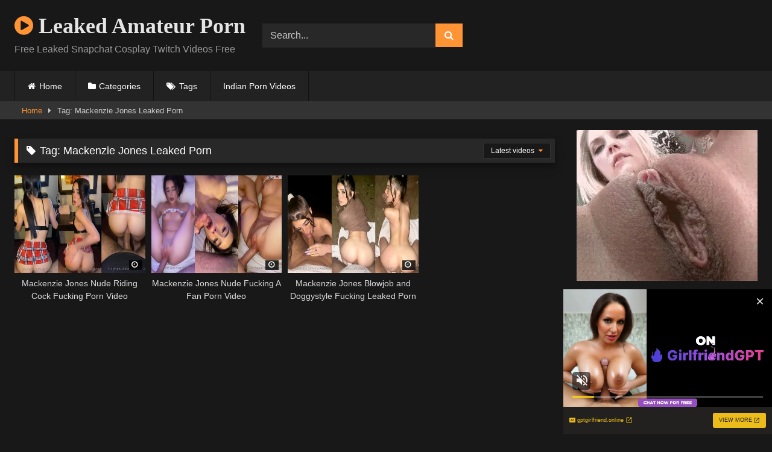

--- FILE ---
content_type: text/html; charset=UTF-8
request_url: https://leakedamateurporn.xyz/tag/mackenzie-jones-leaked-porn/
body_size: 11216
content:
<!DOCTYPE html>


<html lang="en-US">
<head>
<meta charset="UTF-8">
<meta content='width=device-width, initial-scale=1.0, maximum-scale=1.0, user-scalable=0' name='viewport' />
<link rel="profile" href="https://gmpg.org/xfn/11">
<link rel="icon" href="
">

<!-- Meta social networks -->

<!-- Temp Style -->
<style>
	.post-thumbnail {
		padding-bottom: 75%;
	}
	.post-thumbnail .wpst-trailer,
	.post-thumbnail img {
		object-fit: fill;
	}

	.video-debounce-bar {
		background: #FF9435!important;
	}

			@import url(https://fonts.googleapis.com/css?family=Open+Sans);
			
			#site-navigation {
			background: #222222;
		}
	
	.site-title a {
		font-family: Open Sans;
		font-size: 36px;
	}
	.site-branding .logo img {
		max-width: 300px;
		max-height: 120px;
		margin-top: 0px;
		margin-left: 0px;
	}
	a,
	.site-title a i,
	.thumb-block:hover .rating-bar i,
	.categories-list .thumb-block:hover .entry-header .cat-title:before,
	.required,
	.like #more:hover i,
	.dislike #less:hover i,
	.top-bar i:hover,
	.main-navigation .menu-item-has-children > a:after,
	.menu-toggle i,
	.main-navigation.toggled li:hover > a,
	.main-navigation.toggled li.focus > a,
	.main-navigation.toggled li.current_page_item > a,
	.main-navigation.toggled li.current-menu-item > a,
	#filters .filters-select:after,
	.morelink i,
	.top-bar .membership a i,
	.thumb-block:hover .photos-count i {
		color: #FF9435;
	}
	button,
	.button,
	input[type="button"],
	input[type="reset"],
	input[type="submit"],
	.label,
	.pagination ul li a.current,
	.pagination ul li a:hover,
	body #filters .label.secondary.active,
	.label.secondary:hover,
	.main-navigation li:hover > a,
	.main-navigation li.focus > a,
	.main-navigation li.current_page_item > a,
	.main-navigation li.current-menu-item > a,
	.widget_categories ul li a:hover,
	.comment-reply-link,
	a.tag-cloud-link:hover,
	.template-actors li a:hover {
		border-color: #FF9435!important;
		background-color: #FF9435!important;
	}
	.rating-bar-meter,
	.vjs-play-progress,
	#filters .filters-options span:hover,
	.bx-wrapper .bx-controls-direction a,
	.top-bar .social-share a:hover,
	.thumb-block:hover span.hd-video,
	.featured-carousel .slide a:hover span.hd-video,
	.appContainer .ctaButton {
		background-color: #FF9435!important;
	}
	#video-tabs button.tab-link.active,
	.title-block,
	.widget-title,
	.page-title,
	.page .entry-title,
	.comments-title,
	.comment-reply-title,
	.morelink:hover {
		border-color: #FF9435!important;
	}

	/* Small desktops ----------- */
	@media only screen  and (min-width : 64.001em) and (max-width : 84em) {
		#main .thumb-block {
			width: 25%!important;
		}
	}

	/* Desktops and laptops ----------- */
	@media only screen  and (min-width : 84.001em) {
		#main .thumb-block {
			width: 25%!important;
		}
	}

</style>

<!-- Google Analytics -->
<!-- Global site tag (gtag.js) - Google Analytics -->
<script async src="https://www.googletagmanager.com/gtag/js?id=G-DVCLFC79ZW"></script>
<script>
  window.dataLayer = window.dataLayer || [];
  function gtag(){dataLayer.push(arguments);}
  gtag('js', new Date());

  gtag('config', 'G-DVCLFC79ZW');
</script>
<!-- Meta Verification -->

<meta name='robots' content='index, follow, max-image-preview:large, max-snippet:-1, max-video-preview:-1' />
	<style>img:is([sizes="auto" i], [sizes^="auto," i]) { contain-intrinsic-size: 3000px 1500px }</style>
	
	<!-- This site is optimized with the Yoast SEO plugin v25.6 - https://yoast.com/wordpress/plugins/seo/ -->
	<title>Mackenzie Jones Leaked Porn - Leaked Amateur Porn</title>
	<link rel="canonical" href="https://leakedamateurporn.xyz/tag/mackenzie-jones-leaked-porn/" />
	<meta property="og:locale" content="en_US" />
	<meta property="og:type" content="article" />
	<meta property="og:title" content="Mackenzie Jones Leaked Porn - Leaked Amateur Porn" />
	<meta property="og:url" content="https://leakedamateurporn.xyz/tag/mackenzie-jones-leaked-porn/" />
	<meta property="og:site_name" content="Leaked Amateur Porn" />
	<meta name="twitter:card" content="summary_large_image" />
	<script type="application/ld+json" class="yoast-schema-graph">{"@context":"https://schema.org","@graph":[{"@type":"CollectionPage","@id":"https://leakedamateurporn.xyz/tag/mackenzie-jones-leaked-porn/","url":"https://leakedamateurporn.xyz/tag/mackenzie-jones-leaked-porn/","name":"Mackenzie Jones Leaked Porn - Leaked Amateur Porn","isPartOf":{"@id":"https://leakedamateurporn.xyz/#website"},"primaryImageOfPage":{"@id":"https://leakedamateurporn.xyz/tag/mackenzie-jones-leaked-porn/#primaryimage"},"image":{"@id":"https://leakedamateurporn.xyz/tag/mackenzie-jones-leaked-porn/#primaryimage"},"thumbnailUrl":"https://leakedamateurporn.xyz/wp-content/uploads/2021/04/Mackenzie-Jones-Nude-Riding-Cock-Fucking-Porn-Video.jpg","breadcrumb":{"@id":"https://leakedamateurporn.xyz/tag/mackenzie-jones-leaked-porn/#breadcrumb"},"inLanguage":"en-US"},{"@type":"ImageObject","inLanguage":"en-US","@id":"https://leakedamateurporn.xyz/tag/mackenzie-jones-leaked-porn/#primaryimage","url":"https://leakedamateurporn.xyz/wp-content/uploads/2021/04/Mackenzie-Jones-Nude-Riding-Cock-Fucking-Porn-Video.jpg","contentUrl":"https://leakedamateurporn.xyz/wp-content/uploads/2021/04/Mackenzie-Jones-Nude-Riding-Cock-Fucking-Porn-Video.jpg","width":500,"height":296,"caption":"Mackenzie Jones Nude Riding Cock Fucking Porn Video"},{"@type":"BreadcrumbList","@id":"https://leakedamateurporn.xyz/tag/mackenzie-jones-leaked-porn/#breadcrumb","itemListElement":[{"@type":"ListItem","position":1,"name":"Home","item":"https://leakedamateurporn.xyz/"},{"@type":"ListItem","position":2,"name":"Mackenzie Jones Leaked Porn"}]},{"@type":"WebSite","@id":"https://leakedamateurporn.xyz/#website","url":"https://leakedamateurporn.xyz/","name":"Leaked Amateur Porn","description":"Free Leaked Snapchat Cosplay Twitch Videos Free","potentialAction":[{"@type":"SearchAction","target":{"@type":"EntryPoint","urlTemplate":"https://leakedamateurporn.xyz/?s={search_term_string}"},"query-input":{"@type":"PropertyValueSpecification","valueRequired":true,"valueName":"search_term_string"}}],"inLanguage":"en-US"}]}</script>
	<!-- / Yoast SEO plugin. -->


<link rel='dns-prefetch' href='//cdn.fluidplayer.com' />
<link rel="alternate" type="application/rss+xml" title="Leaked Amateur Porn &raquo; Feed" href="https://leakedamateurporn.xyz/feed/" />
<link rel="alternate" type="application/rss+xml" title="Leaked Amateur Porn &raquo; Comments Feed" href="https://leakedamateurporn.xyz/comments/feed/" />
<link rel="alternate" type="application/rss+xml" title="Leaked Amateur Porn &raquo; Mackenzie Jones Leaked Porn Tag Feed" href="https://leakedamateurporn.xyz/tag/mackenzie-jones-leaked-porn/feed/" />
<script type="text/javascript">
/* <![CDATA[ */
window._wpemojiSettings = {"baseUrl":"https:\/\/s.w.org\/images\/core\/emoji\/16.0.1\/72x72\/","ext":".png","svgUrl":"https:\/\/s.w.org\/images\/core\/emoji\/16.0.1\/svg\/","svgExt":".svg","source":{"concatemoji":"https:\/\/leakedamateurporn.xyz\/wp-includes\/js\/wp-emoji-release.min.js?ver=6.8.3"}};
/*! This file is auto-generated */
!function(s,n){var o,i,e;function c(e){try{var t={supportTests:e,timestamp:(new Date).valueOf()};sessionStorage.setItem(o,JSON.stringify(t))}catch(e){}}function p(e,t,n){e.clearRect(0,0,e.canvas.width,e.canvas.height),e.fillText(t,0,0);var t=new Uint32Array(e.getImageData(0,0,e.canvas.width,e.canvas.height).data),a=(e.clearRect(0,0,e.canvas.width,e.canvas.height),e.fillText(n,0,0),new Uint32Array(e.getImageData(0,0,e.canvas.width,e.canvas.height).data));return t.every(function(e,t){return e===a[t]})}function u(e,t){e.clearRect(0,0,e.canvas.width,e.canvas.height),e.fillText(t,0,0);for(var n=e.getImageData(16,16,1,1),a=0;a<n.data.length;a++)if(0!==n.data[a])return!1;return!0}function f(e,t,n,a){switch(t){case"flag":return n(e,"\ud83c\udff3\ufe0f\u200d\u26a7\ufe0f","\ud83c\udff3\ufe0f\u200b\u26a7\ufe0f")?!1:!n(e,"\ud83c\udde8\ud83c\uddf6","\ud83c\udde8\u200b\ud83c\uddf6")&&!n(e,"\ud83c\udff4\udb40\udc67\udb40\udc62\udb40\udc65\udb40\udc6e\udb40\udc67\udb40\udc7f","\ud83c\udff4\u200b\udb40\udc67\u200b\udb40\udc62\u200b\udb40\udc65\u200b\udb40\udc6e\u200b\udb40\udc67\u200b\udb40\udc7f");case"emoji":return!a(e,"\ud83e\udedf")}return!1}function g(e,t,n,a){var r="undefined"!=typeof WorkerGlobalScope&&self instanceof WorkerGlobalScope?new OffscreenCanvas(300,150):s.createElement("canvas"),o=r.getContext("2d",{willReadFrequently:!0}),i=(o.textBaseline="top",o.font="600 32px Arial",{});return e.forEach(function(e){i[e]=t(o,e,n,a)}),i}function t(e){var t=s.createElement("script");t.src=e,t.defer=!0,s.head.appendChild(t)}"undefined"!=typeof Promise&&(o="wpEmojiSettingsSupports",i=["flag","emoji"],n.supports={everything:!0,everythingExceptFlag:!0},e=new Promise(function(e){s.addEventListener("DOMContentLoaded",e,{once:!0})}),new Promise(function(t){var n=function(){try{var e=JSON.parse(sessionStorage.getItem(o));if("object"==typeof e&&"number"==typeof e.timestamp&&(new Date).valueOf()<e.timestamp+604800&&"object"==typeof e.supportTests)return e.supportTests}catch(e){}return null}();if(!n){if("undefined"!=typeof Worker&&"undefined"!=typeof OffscreenCanvas&&"undefined"!=typeof URL&&URL.createObjectURL&&"undefined"!=typeof Blob)try{var e="postMessage("+g.toString()+"("+[JSON.stringify(i),f.toString(),p.toString(),u.toString()].join(",")+"));",a=new Blob([e],{type:"text/javascript"}),r=new Worker(URL.createObjectURL(a),{name:"wpTestEmojiSupports"});return void(r.onmessage=function(e){c(n=e.data),r.terminate(),t(n)})}catch(e){}c(n=g(i,f,p,u))}t(n)}).then(function(e){for(var t in e)n.supports[t]=e[t],n.supports.everything=n.supports.everything&&n.supports[t],"flag"!==t&&(n.supports.everythingExceptFlag=n.supports.everythingExceptFlag&&n.supports[t]);n.supports.everythingExceptFlag=n.supports.everythingExceptFlag&&!n.supports.flag,n.DOMReady=!1,n.readyCallback=function(){n.DOMReady=!0}}).then(function(){return e}).then(function(){var e;n.supports.everything||(n.readyCallback(),(e=n.source||{}).concatemoji?t(e.concatemoji):e.wpemoji&&e.twemoji&&(t(e.twemoji),t(e.wpemoji)))}))}((window,document),window._wpemojiSettings);
/* ]]> */
</script>

<style id='wp-emoji-styles-inline-css' type='text/css'>

	img.wp-smiley, img.emoji {
		display: inline !important;
		border: none !important;
		box-shadow: none !important;
		height: 1em !important;
		width: 1em !important;
		margin: 0 0.07em !important;
		vertical-align: -0.1em !important;
		background: none !important;
		padding: 0 !important;
	}
</style>
<link rel='stylesheet' id='wp-block-library-css' href='https://leakedamateurporn.xyz/wp-includes/css/dist/block-library/style.min.css?ver=6.8.3' type='text/css' media='all' />
<style id='classic-theme-styles-inline-css' type='text/css'>
/*! This file is auto-generated */
.wp-block-button__link{color:#fff;background-color:#32373c;border-radius:9999px;box-shadow:none;text-decoration:none;padding:calc(.667em + 2px) calc(1.333em + 2px);font-size:1.125em}.wp-block-file__button{background:#32373c;color:#fff;text-decoration:none}
</style>
<style id='global-styles-inline-css' type='text/css'>
:root{--wp--preset--aspect-ratio--square: 1;--wp--preset--aspect-ratio--4-3: 4/3;--wp--preset--aspect-ratio--3-4: 3/4;--wp--preset--aspect-ratio--3-2: 3/2;--wp--preset--aspect-ratio--2-3: 2/3;--wp--preset--aspect-ratio--16-9: 16/9;--wp--preset--aspect-ratio--9-16: 9/16;--wp--preset--color--black: #000000;--wp--preset--color--cyan-bluish-gray: #abb8c3;--wp--preset--color--white: #ffffff;--wp--preset--color--pale-pink: #f78da7;--wp--preset--color--vivid-red: #cf2e2e;--wp--preset--color--luminous-vivid-orange: #ff6900;--wp--preset--color--luminous-vivid-amber: #fcb900;--wp--preset--color--light-green-cyan: #7bdcb5;--wp--preset--color--vivid-green-cyan: #00d084;--wp--preset--color--pale-cyan-blue: #8ed1fc;--wp--preset--color--vivid-cyan-blue: #0693e3;--wp--preset--color--vivid-purple: #9b51e0;--wp--preset--gradient--vivid-cyan-blue-to-vivid-purple: linear-gradient(135deg,rgba(6,147,227,1) 0%,rgb(155,81,224) 100%);--wp--preset--gradient--light-green-cyan-to-vivid-green-cyan: linear-gradient(135deg,rgb(122,220,180) 0%,rgb(0,208,130) 100%);--wp--preset--gradient--luminous-vivid-amber-to-luminous-vivid-orange: linear-gradient(135deg,rgba(252,185,0,1) 0%,rgba(255,105,0,1) 100%);--wp--preset--gradient--luminous-vivid-orange-to-vivid-red: linear-gradient(135deg,rgba(255,105,0,1) 0%,rgb(207,46,46) 100%);--wp--preset--gradient--very-light-gray-to-cyan-bluish-gray: linear-gradient(135deg,rgb(238,238,238) 0%,rgb(169,184,195) 100%);--wp--preset--gradient--cool-to-warm-spectrum: linear-gradient(135deg,rgb(74,234,220) 0%,rgb(151,120,209) 20%,rgb(207,42,186) 40%,rgb(238,44,130) 60%,rgb(251,105,98) 80%,rgb(254,248,76) 100%);--wp--preset--gradient--blush-light-purple: linear-gradient(135deg,rgb(255,206,236) 0%,rgb(152,150,240) 100%);--wp--preset--gradient--blush-bordeaux: linear-gradient(135deg,rgb(254,205,165) 0%,rgb(254,45,45) 50%,rgb(107,0,62) 100%);--wp--preset--gradient--luminous-dusk: linear-gradient(135deg,rgb(255,203,112) 0%,rgb(199,81,192) 50%,rgb(65,88,208) 100%);--wp--preset--gradient--pale-ocean: linear-gradient(135deg,rgb(255,245,203) 0%,rgb(182,227,212) 50%,rgb(51,167,181) 100%);--wp--preset--gradient--electric-grass: linear-gradient(135deg,rgb(202,248,128) 0%,rgb(113,206,126) 100%);--wp--preset--gradient--midnight: linear-gradient(135deg,rgb(2,3,129) 0%,rgb(40,116,252) 100%);--wp--preset--font-size--small: 13px;--wp--preset--font-size--medium: 20px;--wp--preset--font-size--large: 36px;--wp--preset--font-size--x-large: 42px;--wp--preset--spacing--20: 0.44rem;--wp--preset--spacing--30: 0.67rem;--wp--preset--spacing--40: 1rem;--wp--preset--spacing--50: 1.5rem;--wp--preset--spacing--60: 2.25rem;--wp--preset--spacing--70: 3.38rem;--wp--preset--spacing--80: 5.06rem;--wp--preset--shadow--natural: 6px 6px 9px rgba(0, 0, 0, 0.2);--wp--preset--shadow--deep: 12px 12px 50px rgba(0, 0, 0, 0.4);--wp--preset--shadow--sharp: 6px 6px 0px rgba(0, 0, 0, 0.2);--wp--preset--shadow--outlined: 6px 6px 0px -3px rgba(255, 255, 255, 1), 6px 6px rgba(0, 0, 0, 1);--wp--preset--shadow--crisp: 6px 6px 0px rgba(0, 0, 0, 1);}:where(.is-layout-flex){gap: 0.5em;}:where(.is-layout-grid){gap: 0.5em;}body .is-layout-flex{display: flex;}.is-layout-flex{flex-wrap: wrap;align-items: center;}.is-layout-flex > :is(*, div){margin: 0;}body .is-layout-grid{display: grid;}.is-layout-grid > :is(*, div){margin: 0;}:where(.wp-block-columns.is-layout-flex){gap: 2em;}:where(.wp-block-columns.is-layout-grid){gap: 2em;}:where(.wp-block-post-template.is-layout-flex){gap: 1.25em;}:where(.wp-block-post-template.is-layout-grid){gap: 1.25em;}.has-black-color{color: var(--wp--preset--color--black) !important;}.has-cyan-bluish-gray-color{color: var(--wp--preset--color--cyan-bluish-gray) !important;}.has-white-color{color: var(--wp--preset--color--white) !important;}.has-pale-pink-color{color: var(--wp--preset--color--pale-pink) !important;}.has-vivid-red-color{color: var(--wp--preset--color--vivid-red) !important;}.has-luminous-vivid-orange-color{color: var(--wp--preset--color--luminous-vivid-orange) !important;}.has-luminous-vivid-amber-color{color: var(--wp--preset--color--luminous-vivid-amber) !important;}.has-light-green-cyan-color{color: var(--wp--preset--color--light-green-cyan) !important;}.has-vivid-green-cyan-color{color: var(--wp--preset--color--vivid-green-cyan) !important;}.has-pale-cyan-blue-color{color: var(--wp--preset--color--pale-cyan-blue) !important;}.has-vivid-cyan-blue-color{color: var(--wp--preset--color--vivid-cyan-blue) !important;}.has-vivid-purple-color{color: var(--wp--preset--color--vivid-purple) !important;}.has-black-background-color{background-color: var(--wp--preset--color--black) !important;}.has-cyan-bluish-gray-background-color{background-color: var(--wp--preset--color--cyan-bluish-gray) !important;}.has-white-background-color{background-color: var(--wp--preset--color--white) !important;}.has-pale-pink-background-color{background-color: var(--wp--preset--color--pale-pink) !important;}.has-vivid-red-background-color{background-color: var(--wp--preset--color--vivid-red) !important;}.has-luminous-vivid-orange-background-color{background-color: var(--wp--preset--color--luminous-vivid-orange) !important;}.has-luminous-vivid-amber-background-color{background-color: var(--wp--preset--color--luminous-vivid-amber) !important;}.has-light-green-cyan-background-color{background-color: var(--wp--preset--color--light-green-cyan) !important;}.has-vivid-green-cyan-background-color{background-color: var(--wp--preset--color--vivid-green-cyan) !important;}.has-pale-cyan-blue-background-color{background-color: var(--wp--preset--color--pale-cyan-blue) !important;}.has-vivid-cyan-blue-background-color{background-color: var(--wp--preset--color--vivid-cyan-blue) !important;}.has-vivid-purple-background-color{background-color: var(--wp--preset--color--vivid-purple) !important;}.has-black-border-color{border-color: var(--wp--preset--color--black) !important;}.has-cyan-bluish-gray-border-color{border-color: var(--wp--preset--color--cyan-bluish-gray) !important;}.has-white-border-color{border-color: var(--wp--preset--color--white) !important;}.has-pale-pink-border-color{border-color: var(--wp--preset--color--pale-pink) !important;}.has-vivid-red-border-color{border-color: var(--wp--preset--color--vivid-red) !important;}.has-luminous-vivid-orange-border-color{border-color: var(--wp--preset--color--luminous-vivid-orange) !important;}.has-luminous-vivid-amber-border-color{border-color: var(--wp--preset--color--luminous-vivid-amber) !important;}.has-light-green-cyan-border-color{border-color: var(--wp--preset--color--light-green-cyan) !important;}.has-vivid-green-cyan-border-color{border-color: var(--wp--preset--color--vivid-green-cyan) !important;}.has-pale-cyan-blue-border-color{border-color: var(--wp--preset--color--pale-cyan-blue) !important;}.has-vivid-cyan-blue-border-color{border-color: var(--wp--preset--color--vivid-cyan-blue) !important;}.has-vivid-purple-border-color{border-color: var(--wp--preset--color--vivid-purple) !important;}.has-vivid-cyan-blue-to-vivid-purple-gradient-background{background: var(--wp--preset--gradient--vivid-cyan-blue-to-vivid-purple) !important;}.has-light-green-cyan-to-vivid-green-cyan-gradient-background{background: var(--wp--preset--gradient--light-green-cyan-to-vivid-green-cyan) !important;}.has-luminous-vivid-amber-to-luminous-vivid-orange-gradient-background{background: var(--wp--preset--gradient--luminous-vivid-amber-to-luminous-vivid-orange) !important;}.has-luminous-vivid-orange-to-vivid-red-gradient-background{background: var(--wp--preset--gradient--luminous-vivid-orange-to-vivid-red) !important;}.has-very-light-gray-to-cyan-bluish-gray-gradient-background{background: var(--wp--preset--gradient--very-light-gray-to-cyan-bluish-gray) !important;}.has-cool-to-warm-spectrum-gradient-background{background: var(--wp--preset--gradient--cool-to-warm-spectrum) !important;}.has-blush-light-purple-gradient-background{background: var(--wp--preset--gradient--blush-light-purple) !important;}.has-blush-bordeaux-gradient-background{background: var(--wp--preset--gradient--blush-bordeaux) !important;}.has-luminous-dusk-gradient-background{background: var(--wp--preset--gradient--luminous-dusk) !important;}.has-pale-ocean-gradient-background{background: var(--wp--preset--gradient--pale-ocean) !important;}.has-electric-grass-gradient-background{background: var(--wp--preset--gradient--electric-grass) !important;}.has-midnight-gradient-background{background: var(--wp--preset--gradient--midnight) !important;}.has-small-font-size{font-size: var(--wp--preset--font-size--small) !important;}.has-medium-font-size{font-size: var(--wp--preset--font-size--medium) !important;}.has-large-font-size{font-size: var(--wp--preset--font-size--large) !important;}.has-x-large-font-size{font-size: var(--wp--preset--font-size--x-large) !important;}
:where(.wp-block-post-template.is-layout-flex){gap: 1.25em;}:where(.wp-block-post-template.is-layout-grid){gap: 1.25em;}
:where(.wp-block-columns.is-layout-flex){gap: 2em;}:where(.wp-block-columns.is-layout-grid){gap: 2em;}
:root :where(.wp-block-pullquote){font-size: 1.5em;line-height: 1.6;}
</style>
<link rel='stylesheet' id='contact-form-7-css' href='https://leakedamateurporn.xyz/wp-content/plugins/contact-form-7/includes/css/styles.css?ver=6.1' type='text/css' media='all' />
<link rel='stylesheet' id='wpst-font-awesome-css' href='https://leakedamateurporn.xyz/wp-content/themes/retrotube/assets/stylesheets/font-awesome/css/font-awesome.min.css?ver=4.7.0' type='text/css' media='all' />
<link rel='stylesheet' id='wpst-style-css' href='https://leakedamateurporn.xyz/wp-content/themes/retrotube/style.css?ver=1.8.0.1750251084' type='text/css' media='all' />
<script type="text/javascript" src="https://cdn.fluidplayer.com/v3/current/fluidplayer.min.js?ver=6.8.3" id="fluid-player-js-js"></script>
<script type="text/javascript" src="https://leakedamateurporn.xyz/wp-includes/js/jquery/jquery.min.js?ver=3.7.1" id="jquery-core-js"></script>
<script type="text/javascript" src="https://leakedamateurporn.xyz/wp-includes/js/jquery/jquery-migrate.min.js?ver=3.4.1" id="jquery-migrate-js"></script>
<link rel="https://api.w.org/" href="https://leakedamateurporn.xyz/wp-json/" /><link rel="alternate" title="JSON" type="application/json" href="https://leakedamateurporn.xyz/wp-json/wp/v2/tags/1485" /><link rel="EditURI" type="application/rsd+xml" title="RSD" href="https://leakedamateurporn.xyz/xmlrpc.php?rsd" />
<meta name="generator" content="WordPress 6.8.3" />
<link rel="icon" href="https://leakedamateurporn.xyz/wp-content/uploads/2020/04/cropped-leaked-amateur-porn-32x32.png" sizes="32x32" />
<link rel="icon" href="https://leakedamateurporn.xyz/wp-content/uploads/2020/04/cropped-leaked-amateur-porn-192x192.png" sizes="192x192" />
<link rel="apple-touch-icon" href="https://leakedamateurporn.xyz/wp-content/uploads/2020/04/cropped-leaked-amateur-porn-180x180.png" />
<meta name="msapplication-TileImage" content="https://leakedamateurporn.xyz/wp-content/uploads/2020/04/cropped-leaked-amateur-porn-270x270.png" />
<script>
(function(tsq){
var d = document,
    s = d.createElement('script'),
    l = d.scripts[d.scripts.length - 1];
s.settings = tsq || {};
s.src = "\/\/heartyquit.com\/cbDv9G6.bS2a5\/lFSHWRQM9KNODJk\/4-M\/ThUd5zNRCk0r0KOzTngPxsNyTfk\/1t";
s.async = true;
s.referrerPolicy = 'no-referrer-when-downgrade';
l.parentNode.insertBefore(s, l);
})({})
</script>
<script async src="https://js.wpadmngr.com/static/adManager.js" data-admpid="325783"></script>
</head>

<body data-rsssl=1
class="archive tag tag-mackenzie-jones-leaked-porn tag-1485 wp-embed-responsive wp-theme-retrotube hfeed">
<div id="page">
	<a class="skip-link screen-reader-text" href="#content">Skip to content</a>

	<header id="masthead" class="site-header" role="banner">

		
		<div class="site-branding row">
			<div class="logo">
															<p class="site-title"><a href="https://leakedamateurporn.xyz/" rel="home">
																								<i class="fa fa-play-circle"></i> 	Leaked Amateur Porn</a></p>
										
									<p class="site-description">
											Free Leaked Snapchat Cosplay Twitch Videos Free</p>
							</div>
							<div class="header-search small-search">
	<form method="get" id="searchform" action="https://leakedamateurporn.xyz/">        
					<input class="input-group-field" value="Search..." name="s" id="s" onfocus="if (this.value == 'Search...') {this.value = '';}" onblur="if (this.value == '') {this.value = 'Search...';}" type="text" />
				
		<input class="button fa-input" type="submit" id="searchsubmit" value="&#xf002;" />        
	</form>
</div>										<div class="happy-header">
					<script type="text/javascript">
	atOptions = {
		'key' : '782fd2981e2f4816f02b75e3a1de6313',
		'format' : 'iframe',
		'height' : 60,
		'width' : 468,
		'params' : {}
	};
</script>
<script type="text/javascript" src="//www.highperformanceformat.com/782fd2981e2f4816f02b75e3a1de6313/invoke.js"></script>				</div>
					</div><!-- .site-branding -->

		<nav id="site-navigation" class="main-navigation
		" role="navigation">
			<div id="head-mobile"></div>
			<div class="button-nav"></div>
			<ul id="menu-main-menu" class="row"><li id="menu-item-327" class="home-icon menu-item menu-item-type-custom menu-item-object-custom menu-item-home menu-item-327"><a href="https://leakedamateurporn.xyz">Home</a></li>
<li id="menu-item-328" class="cat-icon menu-item menu-item-type-post_type menu-item-object-page menu-item-328"><a href="https://leakedamateurporn.xyz/categories/">Categories</a></li>
<li id="menu-item-329" class="tag-icon menu-item menu-item-type-post_type menu-item-object-page menu-item-329"><a href="https://leakedamateurporn.xyz/tags/">Tags</a></li>
<li id="menu-item-3798" class="menu-item menu-item-type-custom menu-item-object-custom menu-item-3798"><a href="https://indianporn365.xyz/">Indian Porn Videos</a></li>
</ul>		</nav><!-- #site-navigation -->

		<div class="clear"></div>

					<div class="happy-header-mobile">
				<script type="text/javascript">
	atOptions = {
		'key' : '782fd2981e2f4816f02b75e3a1de6313',
		'format' : 'iframe',
		'height' : 60,
		'width' : 468,
		'params' : {}
	};
</script>
<script type="text/javascript" src="//www.highperformanceformat.com/782fd2981e2f4816f02b75e3a1de6313/invoke.js"></script>			</div>
			</header><!-- #masthead -->

	<div class="breadcrumbs-area"><div class="row"><div id="breadcrumbs"><a href="https://leakedamateurporn.xyz">Home</a><span class="separator"><i class="fa fa-caret-right"></i></span><span class="current">Tag: Mackenzie Jones Leaked Porn</span></div></div></div>
	
	<div id="content" class="site-content row">
<center><script type="text/javascript">
	atOptions = {
		'key' : '782fd2981e2f4816f02b75e3a1de6313',
		'format' : 'iframe',
		'height' : 60,
		'width' : 468,
		'params' : {}
	};
</script>
<script type="text/javascript" src="//www.highperformanceformat.com/782fd2981e2f4816f02b75e3a1de6313/invoke.js"></script></center>	<div id="primary" class="content-area with-sidebar-right">
		<main id="main" class="site-main with-sidebar-right" role="main">
					<header class="page-header">
				<h1 class="widget-title"><i class="fa fa-tag"></i>Tag: <span>Mackenzie Jones Leaked Porn</span></h1>					<div id="filters">        
		<div class="filters-select">
					Latest videos						<div class="filters-options">
									
					<span><a class="" href="/tag/mackenzie-jones-leaked-porn/?filter=latest">Latest videos</a></span>
																<span><a class="" href="/tag/mackenzie-jones-leaked-porn/?filter=longest">Longest videos</a></span>			
								
					<span><a class="" href="/tag/mackenzie-jones-leaked-porn/?filter=random">Random videos</a></span>	
							</div>
		</div>
	</div>
			</header><!-- .page-header -->
			<div class="videos-list">
				
<article data-video-uid="1" data-post-id="2060" class="loop-video thumb-block full-width post-2060 post type-post status-publish format-standard has-post-thumbnail hentry category-onlyfans tag-mackenzie-jones tag-mackenzie-jones-leaked-porn tag-mackenzie-jones-nude tag-mackenzie-jones-onlyfans tag-mackenzie-jones-porn">
	<a href="https://leakedamateurporn.xyz/mackenzie-jones-nude-riding-cock-fucking-porn-video/" title="Mackenzie Jones Nude Riding Cock Fucking Porn Video">
		<div class="post-thumbnail">
						<div class="post-thumbnail-container"><img width="300" height="225" data-src="https://leakedamateurporn.xyz/wp-content/uploads/2021/04/Mackenzie-Jones-Nude-Riding-Cock-Fucking-Porn-Video.jpg" alt="Mackenzie Jones Nude Riding Cock Fucking Porn Video"></div>									<span class="duration"><i class="fa fa-clock-o"></i></span>		</div>
				<header class="entry-header">
			<span>Mackenzie Jones Nude Riding Cock Fucking Porn Video</span>
		</header>
	</a>
</article>

<article data-video-uid="2" data-post-id="1994" class="loop-video thumb-block full-width post-1994 post type-post status-publish format-standard has-post-thumbnail hentry category-onlyfans tag-mackenzie-jones tag-mackenzie-jones-leaked-porn tag-mackenzie-jones-nude tag-mackenzie-jones-onlyfans tag-mackenzie-jones-porn">
	<a href="https://leakedamateurporn.xyz/mackenzie-jones-nude-fucking-a-fan-porn-video/" title="Mackenzie Jones Nude Fucking A Fan Porn Video">
		<div class="post-thumbnail">
						<div class="post-thumbnail-container video-with-thumbs thumbs-rotation" data-thumbs="https://leakedamateurporn.xyz/wp-content/uploads/2021/04/Mackenzie-Jones-Nude-Fucking-A-Fan-Porn-Video-1-320x180.jpg,https://leakedamateurporn.xyz/wp-content/uploads/2021/04/Mackenzie-Jones-Nude-Fucking-A-Fan-Porn-Video-320x180.jpg"><img width="300" height="225" data-src="https://leakedamateurporn.xyz/wp-content/uploads/2021/04/Mackenzie-Jones-Nude-Fucking-A-Fan-Porn-Video-1.jpg" alt="Mackenzie Jones Nude Fucking A Fan Porn Video"></div>									<span class="duration"><i class="fa fa-clock-o"></i></span>		</div>
				<header class="entry-header">
			<span>Mackenzie Jones Nude Fucking A Fan Porn Video</span>
		</header>
	</a>
</article>

<article data-video-uid="3" data-post-id="1541" class="loop-video thumb-block full-width post-1541 post type-post status-publish format-standard has-post-thumbnail hentry category-blowjob category-onlyfans tag-mackenzie-jones tag-mackenzie-jones-leaked-porn tag-mackenzie-jones-nude tag-mackenzie-jones-onlyfans tag-mackenzie-jones-porn">
	<a href="https://leakedamateurporn.xyz/mackenzie-jones-blowjob-and-doggystyle-fucking-leaked-porn-video/" title="Mackenzie Jones Blowjob and Doggystyle Fucking Leaked Porn Video">
		<div class="post-thumbnail">
						<div class="post-thumbnail-container"><img width="300" height="225" data-src="https://leakedamateurporn.xyz/wp-content/uploads/2021/02/Mackenzie-Jones-Blowjob-and-Doggystyle-Fucking-Leaked-Porn-Video.jpg" alt="Mackenzie Jones Blowjob and Doggystyle Fucking Leaked Porn Video"></div>									<span class="duration"><i class="fa fa-clock-o"></i></span>		</div>
				<header class="entry-header">
			<span>Mackenzie Jones Blowjob and Doggystyle Fucking Leaked Porn Video</span>
		</header>
	</a>
</article>
<div class='code-block code-block-1' style='margin: 8px auto; text-align: center; display: block; clear: both;'>
<script async="async" data-cfasync="false" src="//pl26588136.profitableratecpm.com/26a74ea22f1bc3c20a4ef96716ae3b1b/invoke.js"></script>
<div id="container-26a74ea22f1bc3c20a4ef96716ae3b1b"></div></div>
			</div>
					</main><!-- #main -->
	</div><!-- #primary -->

	<aside id="sidebar" class="widget-area with-sidebar-right" role="complementary">
				<section id="block-20" class="widget widget_block"><script async type="application/javascript" src="https://a.realsrv.com/ad-provider.js"></script> 
 <ins class="adsbyexoclick" data-zoneid="4804766"></ins> 
 <script>(AdProvider = window.AdProvider || []).push({"serve": {}});</script></section><section id="block-19" class="widget widget_block"><p><!-- JuicyAds v3.1 --><br>
<script type="text/javascript" data-cfasync="false" async="" src="https://poweredby.jads.co/js/jads.js"></script><br>
<ins id="970066" data-width="300" data-height="262"></ins><br>
<script type="text/javascript" data-cfasync="false" async="">(adsbyjuicy = window.adsbyjuicy || []).push({'adzone':970066});</script><br>
<!--JuicyAds END--></p></section><section id="widget_videos_block-6" class="widget widget_videos_block"><h2 class="widget-title">Random videos</h2>				<a class="more-videos label" href="https://leakedamateurporn.xyz/?filter=random												"><i class="fa fa-plus"></i> <span>More videos</span></a>
	<div class="videos-list">
			
<article data-video-uid="4" data-post-id="2384" class="loop-video thumb-block full-width post-2384 post type-post status-publish format-standard has-post-thumbnail hentry category-onlyfans tag-jessica-bartlett tag-jessica-bartlett-nude tag-jessica-bartlett-onlyfans tag-jessica-bartlett-porn">
	<a href="https://leakedamateurporn.xyz/jessica-bartlett-nude-red-lingerie-teasing-video/" title="Jessica Bartlett Nude Red Lingerie Teasing Video">
		<div class="post-thumbnail">
						<div class="post-thumbnail-container"><img width="300" height="225" data-src="https://leakedamateurporn.xyz/wp-content/uploads/2021/06/Jessica-Bartlett-Nude-Red-Lingerie-Teasing-Video.jpg" alt="Jessica Bartlett Nude Red Lingerie Teasing Video"></div>									<span class="duration"><i class="fa fa-clock-o"></i></span>		</div>
				<header class="entry-header">
			<span>Jessica Bartlett Nude Red Lingerie Teasing Video</span>
		</header>
	</a>
</article>

<article data-video-uid="5" data-post-id="1851" class="loop-video thumb-block full-width post-1851 post type-post status-publish format-standard has-post-thumbnail hentry category-onlyfans tag-brittney-palmer tag-brittney-palmer-nude tag-brittney-palmer-onlyfans tag-brittney-palmer-porn tag-tease">
	<a href="https://leakedamateurporn.xyz/brittney-palmer-black-lingerie-teasing-video/" title="Brittney Palmer Black Lingerie Teasing Video">
		<div class="post-thumbnail">
						<div class="post-thumbnail-container"><img width="300" height="225" data-src="https://leakedamateurporn.xyz/wp-content/uploads/2021/03/Brittney-Palmer-Black-Lingerie-Teasing-Onlyfans-Video.jpg" alt="Brittney Palmer Black Lingerie Teasing Video"></div>									<span class="duration"><i class="fa fa-clock-o"></i></span>		</div>
				<header class="entry-header">
			<span>Brittney Palmer Black Lingerie Teasing Video</span>
		</header>
	</a>
</article>

<article data-video-uid="6" data-post-id="4032" class="loop-video thumb-block full-width post-4032 post type-post status-publish format-standard has-post-thumbnail hentry category-onlyfans tag-lauren-dascalo tag-lauren-dascalo-nude tag-lauren-dascalo-onlyfans tag-lauren-dascalo-porn">
	<a href="https://leakedamateurporn.xyz/lauren-dascalo-nude-tits-show-video/" title="Lauren Dascalo Nude Tits Show Video">
		<div class="post-thumbnail">
						<div class="post-thumbnail-container"><img width="300" height="225" data-src="https://leakedamateurporn.xyz/wp-content/uploads/2022/07/Lauren-Dascalo-Nude-Tits-Show-Video.jpg" alt="Lauren Dascalo Nude Tits Show Video"></div>									<span class="duration"><i class="fa fa-clock-o"></i></span>		</div>
				<header class="entry-header">
			<span>Lauren Dascalo Nude Tits Show Video</span>
		</header>
	</a>
</article>

<article data-video-uid="7" data-post-id="1620" class="loop-video thumb-block full-width post-1620 post type-post status-publish format-standard has-post-thumbnail hentry category-youtube tag-talisha-williams tag-talisha-williams-nude tag-talisha-williams-porn tag-talisha-williams-youtuber-porn">
	<a href="https://leakedamateurporn.xyz/talisha-williams-nude-shower-see-thru-porn-video/" title="Talisha Williams Nude Shower See Thru Porn Video">
		<div class="post-thumbnail">
						<div class="post-thumbnail-container"><img width="300" height="225" data-src="https://leakedamateurporn.xyz/wp-content/uploads/2021/03/Talisha-Williams-Nude-Shower-See-Thru-Porn-Video.jpg" alt="Talisha Williams Nude Shower See Thru Porn Video"></div>									<span class="duration"><i class="fa fa-clock-o"></i></span>		</div>
				<header class="entry-header">
			<span>Talisha Williams Nude Shower See Thru Porn Video</span>
		</header>
	</a>
</article>

<article data-video-uid="8" data-post-id="3766" class="loop-video thumb-block full-width post-3766 post type-post status-publish format-standard has-post-thumbnail hentry category-onlyfans category-twitch tag-izzy-green tag-izzy-green-nude tag-izzy-green-onlyfans tag-izzy-green-porn tag-izzy-green-twitch">
	<a href="https://leakedamateurporn.xyz/izzy-green-twitch-nude-oiled-up-video/" title="Izzy Green Twitch Nude Oiled Up Video">
		<div class="post-thumbnail">
						<div class="post-thumbnail-container"><img width="300" height="225" data-src="https://leakedamateurporn.xyz/wp-content/uploads/2022/07/Izzy-Green-Twitch-Nude-Oiled-Up-Video.jpg" alt="Izzy Green Twitch Nude Oiled Up Video"></div>									<span class="duration"><i class="fa fa-clock-o"></i></span>		</div>
				<header class="entry-header">
			<span>Izzy Green Twitch Nude Oiled Up Video</span>
		</header>
	</a>
</article>

<article data-video-uid="9" data-post-id="2160" class="loop-video thumb-block full-width post-2160 post type-post status-publish format-standard has-post-thumbnail hentry category-onlyfans tag-roshni-kiara tag-roshni-kiara-nude tag-roshni-kiara-onlyfans tag-roshni-kiara-porn">
	<a href="https://leakedamateurporn.xyz/roshni-kiara-nude-my-pussy-got-creamy-porn-video/" title="Roshni Kiara Nude My Pussy Got Creamy Porn Video">
		<div class="post-thumbnail">
						<div class="post-thumbnail-container"><img width="300" height="225" data-src="https://leakedamateurporn.xyz/wp-content/uploads/2021/04/Roshni-Kiara-Nude-My-Pussy-Got-Creamy-Porn-Video.jpg" alt="Roshni Kiara Nude My Pussy Got Creamy Porn Video"></div>									<span class="duration"><i class="fa fa-clock-o"></i></span>		</div>
				<header class="entry-header">
			<span>Roshni Kiara Nude My Pussy Got Creamy Porn Video</span>
		</header>
	</a>
</article>
	</div>
	<div class="clear"></div>
			</section><section id="block-8" class="widget widget_block widget_text">
<p></p>
</section><section id="block-16" class="widget widget_block widget_text">
<p></p>
</section>	</aside><!-- #sidebar -->

</div><!-- #content -->

<footer id="colophon" class="site-footer
" role="contentinfo">
	<div class="row">
					<div class="happy-footer-mobile">
				<script async type="application/javascript" src="https://a.realsrv.com/ad-provider.js"></script> 
 <ins class="adsbyexoclick" data-zoneid="4805740"></ins> 
 <script>(AdProvider = window.AdProvider || []).push({"serve": {}});</script>			</div>
							<div class="happy-footer">
				<script async type="application/javascript" src="https://a.realsrv.com/ad-provider.js"></script> 
 <ins class="adsbyexoclick" data-zoneid="4804764"></ins> 
 <script>(AdProvider = window.AdProvider || []).push({"serve": {}});</script>			</div>
							<div class="one-column-footer">
				<section id="block-14" class="widget widget_block"><script type="application/javascript" src="https://a.realsrv.com/video-slider.js"></script>
<script type="application/javascript">
var adConfig = {
    "idzone": 4705296,
    "frequency_period": 5,
    "close_after": 0,
    "on_complete": "repeat",
    "branding_enabled": 1,
    "screen_density": 25
};
ExoVideoSlider.init(adConfig);
</script></section>			</div>
		
		<div class="clear"></div>

		
		
					<div class="site-info">
				<p style="text-align: center;"><a href="https://leakedamateurporn.xyz/terms-of-service/"><strong>Terms Of Service</strong></a>     <a href="https://leakedamateurporn.xyz/privacy-policy/"> <strong>Privacy Policy</strong></a>      <a href="https://leakedamateurporn.xyz/18-usc-2257/"><strong>18 USC 2257</strong></a>      <a href="https://leakedamateurporn.xyz/contact/"><strong>Contact</strong></a><center><strong><span style="color: #ff6600;"><a style="color: #ff6600;" href="https://allpornsites.net/" target="_blank" rel="noopener">all porn sites</a></span></strong></center>Copyright © 2020 Leaked Amateur Porn.</p>			</div><!-- .site-info -->
			</div>
</footer><!-- #colophon -->
</div><!-- #page -->

<a class="button" href="#" id="back-to-top" title="Back to top"><i class="fa fa-chevron-up"></i></a>

<script type="speculationrules">
{"prefetch":[{"source":"document","where":{"and":[{"href_matches":"\/*"},{"not":{"href_matches":["\/wp-*.php","\/wp-admin\/*","\/wp-content\/uploads\/*","\/wp-content\/*","\/wp-content\/plugins\/*","\/wp-content\/themes\/retrotube\/*","\/*\\?(.+)"]}},{"not":{"selector_matches":"a[rel~=\"nofollow\"]"}},{"not":{"selector_matches":".no-prefetch, .no-prefetch a"}}]},"eagerness":"conservative"}]}
</script>
		<div class="modal fade wpst-user-modal" id="wpst-user-modal" tabindex="-1" role="dialog" aria-hidden="true">
			<div class="modal-dialog" data-active-tab="">
				<div class="modal-content">
					<div class="modal-body">
					<a href="#" class="close" data-dismiss="modal" aria-label="Close"><i class="fa fa-remove"></i></a>
						<!-- Register form -->
						<div class="wpst-register">	
															<div class="alert alert-danger">Registration is disabled.</div>
													</div>

						<!-- Login form -->
						<div class="wpst-login">							 
							<h3>Login to Leaked Amateur Porn</h3>
						
							<form id="wpst_login_form" action="https://leakedamateurporn.xyz/" method="post">

								<div class="form-field">
									<label>Username</label>
									<input class="form-control input-lg required" name="wpst_user_login" type="text"/>
								</div>
								<div class="form-field">
									<label for="wpst_user_pass">Password</label>
									<input class="form-control input-lg required" name="wpst_user_pass" id="wpst_user_pass" type="password"/>
								</div>
								<div class="form-field lost-password">
									<input type="hidden" name="action" value="wpst_login_member"/>
									<button class="btn btn-theme btn-lg" data-loading-text="Loading..." type="submit">Login</button> <a class="alignright" href="#wpst-reset-password">Lost Password?</a>
								</div>
								<input type="hidden" id="login-security" name="login-security" value="a687d28c61" /><input type="hidden" name="_wp_http_referer" value="/tag/mackenzie-jones-leaked-porn/" />							</form>
							<div class="wpst-errors"></div>
						</div>

						<!-- Lost Password form -->
						<div class="wpst-reset-password">							 
							<h3>Reset Password</h3>
							<p>Enter the username or e-mail you used in your profile. A password reset link will be sent to you by email.</p>
						
							<form id="wpst_reset_password_form" action="https://leakedamateurporn.xyz/" method="post">
								<div class="form-field">
									<label for="wpst_user_or_email">Username or E-mail</label>
									<input class="form-control input-lg required" name="wpst_user_or_email" id="wpst_user_or_email" type="text"/>
								</div>
								<div class="form-field">
									<input type="hidden" name="action" value="wpst_reset_password"/>
									<button class="btn btn-theme btn-lg" data-loading-text="Loading..." type="submit">Get new password</button>
								</div>
								<input type="hidden" id="password-security" name="password-security" value="a687d28c61" /><input type="hidden" name="_wp_http_referer" value="/tag/mackenzie-jones-leaked-porn/" />							</form>
							<div class="wpst-errors"></div>
						</div>

						<div class="wpst-loading">
							<p><i class="fa fa-refresh fa-spin"></i><br>Loading...</p>
						</div>
					</div>
					<div class="modal-footer">
						<span class="wpst-register-footer">Don&#039;t have an account? <a href="#wpst-register">Sign up</a></span>
						<span class="wpst-login-footer">Already have an account? <a href="#wpst-login">Login</a></span>
					</div>				
				</div>
			</div>
		</div>
		<script type="text/javascript" src="https://leakedamateurporn.xyz/wp-includes/js/dist/hooks.min.js?ver=4d63a3d491d11ffd8ac6" id="wp-hooks-js"></script>
<script type="text/javascript" src="https://leakedamateurporn.xyz/wp-includes/js/dist/i18n.min.js?ver=5e580eb46a90c2b997e6" id="wp-i18n-js"></script>
<script type="text/javascript" id="wp-i18n-js-after">
/* <![CDATA[ */
wp.i18n.setLocaleData( { 'text direction\u0004ltr': [ 'ltr' ] } );
/* ]]> */
</script>
<script type="text/javascript" src="https://leakedamateurporn.xyz/wp-content/plugins/contact-form-7/includes/swv/js/index.js?ver=6.1" id="swv-js"></script>
<script type="text/javascript" id="contact-form-7-js-before">
/* <![CDATA[ */
var wpcf7 = {
    "api": {
        "root": "https:\/\/leakedamateurporn.xyz\/wp-json\/",
        "namespace": "contact-form-7\/v1"
    },
    "cached": 1
};
/* ]]> */
</script>
<script type="text/javascript" src="https://leakedamateurporn.xyz/wp-content/plugins/contact-form-7/includes/js/index.js?ver=6.1" id="contact-form-7-js"></script>
<script type="text/javascript" src="https://leakedamateurporn.xyz/wp-content/themes/retrotube/assets/js/navigation.js?ver=1.0.0" id="wpst-navigation-js"></script>
<script type="text/javascript" src="https://leakedamateurporn.xyz/wp-content/themes/retrotube/assets/js/jquery.bxslider.min.js?ver=4.2.15" id="wpst-carousel-js"></script>
<script type="text/javascript" src="https://leakedamateurporn.xyz/wp-content/themes/retrotube/assets/js/jquery.touchSwipe.min.js?ver=1.6.18" id="wpst-touchswipe-js"></script>
<script type="text/javascript" src="https://leakedamateurporn.xyz/wp-content/themes/retrotube/assets/js/lazyload.js?ver=1.0.0" id="wpst-lazyload-js"></script>
<script type="text/javascript" id="wpst-main-js-extra">
/* <![CDATA[ */
var wpst_ajax_var = {"url":"https:\/\/leakedamateurporn.xyz\/wp-admin\/admin-ajax.php","nonce":"af64c1fadc","ctpl_installed":"","is_mobile":""};
var objectL10nMain = {"readmore":"Read more","close":"Close"};
var options = {"thumbnails_ratio":"4\/3","enable_views_system":"off","enable_rating_system":"off"};
/* ]]> */
</script>
<script type="text/javascript" src="https://leakedamateurporn.xyz/wp-content/themes/retrotube/assets/js/main.js?ver=1.8.0.1750251084" id="wpst-main-js"></script>
<script type="text/javascript" src="https://leakedamateurporn.xyz/wp-content/themes/retrotube/assets/js/skip-link-focus-fix.js?ver=1.0.0" id="wpst-skip-link-focus-fix-js"></script>
<script type="text/javascript" src="https://leakedamateurporn.xyz/wp-content/plugins/kenplayer-transformer/js/fluidvids.js"></script><script>
    fluidvids.init({
      selector: ['iframe'],
      players: ['leakedamateurporn.xyz']
    });
    </script>
<!-- Other scripts -->

<!-- Mobile scripts -->

<script defer src="https://static.cloudflareinsights.com/beacon.min.js/vcd15cbe7772f49c399c6a5babf22c1241717689176015" integrity="sha512-ZpsOmlRQV6y907TI0dKBHq9Md29nnaEIPlkf84rnaERnq6zvWvPUqr2ft8M1aS28oN72PdrCzSjY4U6VaAw1EQ==" data-cf-beacon='{"version":"2024.11.0","token":"dc9fa6f474f74d8fab19e2f9f2204d27","r":1,"server_timing":{"name":{"cfCacheStatus":true,"cfEdge":true,"cfExtPri":true,"cfL4":true,"cfOrigin":true,"cfSpeedBrain":true},"location_startswith":null}}' crossorigin="anonymous"></script>
</body>
</html>


<!-- Page cached by LiteSpeed Cache 7.3.0.1 on 2026-01-17 16:32:06 -->

--- FILE ---
content_type: text/xml;charset=UTF-8
request_url: https://syndication.realsrv.com/splash.php?idzone=4705296&cookieconsent=true
body_size: 4456
content:
<?xml version="1.0" encoding="UTF-8"?>
<VAST version="3.0">
  <Ad id="7733036">
    <InLine>
      <AdSystem>ExoClick</AdSystem>
      <AdTitle/>
      <Impression id="exotr"><![CDATA[https://syndication.realsrv.com/vregister.php?a=vimp&tracking_event=impression&idzone=4705296&20b869513430f5a5720dc301a321afe2=tsVuZ8uHLtt4cdvHxq4d_XLr658ddlTlK8E.fPdx67uPnnu49.utqayWunDNE_7rgbjYlesYecz4a6oK3F35qq5WJHM43GInG2JGK3LKZ5qZd1.GOuBthu1ymuCpynPz15dfHbXA3PYzHBU.5Tn35dunTxrgbqgrcz88OHLx01wN4zSuZ9O_Dry89tcDbTFbj01OGfXh41wNtMSTsQPS59._Pnw59tcDdrFMDFcE0ufHj57eOvjnw1wNzVZ9umuBtmma6pynPhrgbbctgacz4a4G2mKaYHKc.GuBuCqfPnz5a6rGc.Gu1iOxzPhu4cOHHXPYzHBU.5SvSxW5n54a57GY4Kn3KV2rKaXJWsM0TwNbTEk7ED0q7VlNLkrWGaJ4Gty9p9iV5xeuZeexmOCp9ynPjrcvafYlecXrmXlcrumpiz462G168J3M.fHW7NTIxXnrgblcrumpiz462prJa6cF5qYHoJWI80T_uuBuemZuxqtdpitx6anDPjy5a56YGoJXl5Jm3I8_Gt.uuerPjrqapcclXpcqmjsrgmlz12VOUrwN58NdlMa77FT.bDfPty8t9.nhrvx4.W.HPvy8uM.PDXHx1c79tcEk9LlVUE0q9VbFdlWfDXBJPS5VVBNKvBLaxHA2vS4xVNLny10uOuUuUr1QVuLvzVVysSOZxuMRONsSMVuWUzzUy7r8MdbDbMczUWfDXA3M665Tnx5dOnLprgbjYlbgleXnYecz5d.3Hh21uXuNWVwTSr1wSOZ8N3DxrgbbYrYaclrcpz764G2mKaYHKV6prKWnM.GuWapqmCevPhrglamelgrmXkmbcz4a63Kq15Jm3M.[base64].fDXU1TBPWu25WxBHn211NUwT1r2uU1QTS58dcDbDdrlNcFTlK7Da9eE7mfLjrgbnpmvwz662G16XKLHKq16XKrI68.OuBuVyu6amJevCdzPjrgbaYknYgelXrwncz4a6a2V4JbXJa5qcF4G89dNbK8Etrktc1OC8rEjmeuJzBe1iOxxfjnw1xOYL2sR2OL8s.GuJzBe1iOxxfnnw1xOYL2sR2OL9M.GuJzBe1iOxxfrnw1xOYL2sR2OL9s.GuJzBe1iOxxfvnw1xOYL2sR2OL.M.GuJzBe1iOxxfznw1xOYL2sR2OL8eGfDW03KvZUw85nz49.[base64].2tmymPPXZU5Su0xPPBK9nrsqcpXaYnngleXdpcosclawz12VOUrtMTzwSvLxuWuR567bLIG8.Pft478_PHnx49uvnj269OPbt57NN8ebPRjp05664JHKq2JJ8.Pft478_PHnx1tTTRQONTS1OS158YA-&is_vast=0&should_log=0&cb=e2e_696cd13b4a7a23.42122701]]></Impression>
      <Error><![CDATA[https://syndication.realsrv.com/vregister.php?a=vview&errorcode=[ERRORCODE]&idzone=4705296&dg=7733036-USA-119685830-0-0-1-0-InLine]]></Error>
      <Creatives>
        <Creative sequence="1" id="119685830">
          <Linear>
            <Duration>00:00:30.510</Duration>
            <TrackingEvents>
              <Tracking id="prog_1" event="progress" offset="00:00:10.000"><![CDATA[https://syndication.realsrv.com/vregister.php?a=vview&should_log=0&cb=e2e_696cd13b4a4139.13589806&tracking_event=progress&progress=00:00:10.000&idzone=4705296&20b869513430f5a5720dc301a321afe2=tsVuZ8uHLtt4cdvHxq4d_XLr658ddlTlK8E.fPdx67uPnnu49.utqayWunDNE_7rgbjYlesYecz4a6oK3F35qq5WJHM43GInG2JGK3LKZ5qZd1.GOuBthu1ymuCpynPz15dfHbXA3PYzHBU.5Tn35dunTxrgbqgrcz88OHLx01wN4zSuZ9O_Dry89tcDbTFbj01OGfXh41wNtMSTsQPS59._Pnw59tcDdrFMDFcE0ufHj57eOvjnw1wNzVZ9umuBtmma6pynPhrgbbctgacz4a4G2mKaYHKc.GuBuCqfPnz5a6rGc.Gu1iOxzPhu4cOHHXPYzHBU.5SvSxW5n54a57GY4Kn3KV2rKaXJWsM0TwNbTEk7ED0q7VlNLkrWGaJ4Gty9p9iV5xeuZeexmOCp9ynPjrcvafYlecXrmXlcrumpiz462G168J3M.fHW7NTIxXnrgblcrumpiz462prJa6cF5qYHoJWI80T_uuBuemZuxqtdpitx6anDPjy5a56YGoJXl5Jm3I8_Gt.uuerPjrqapcclXpcqmjsrgmlz12VOUrwN58NdlMa77FT.bDfPty8t9.nhrvx4.W.HPvy8uM.PDXHx1c79tcEk9LlVUE0q9VbFdlWfDXBJPS5VVBNKvBLaxHA2vS4xVNLny10uOuUuUr1QVuLvzVVysSOZxuMRONsSMVuWUzzUy7r8MdbDbMczUWfDXA3M665Tnx5dOnLprgbjYlbgleXnYecz5d.3Hh212wNuTLuWuS1563KaZqWpm3M9cDbbFbDTktblOffXA20xTTA5SvVNZS05nw1yzVNUwT158NcErUz0sFcy8kzbmfDXW5VWvJM25nw10uPQTSrvOTSsSOLwN59ePbr04.Nc9M1.C9VbFdlWe3jrgbnYprlcpz4a2oK8F3nJpWJHF4G8.nXh549..uVythqyCvBeema_BevCdzN.aquCV7XK5Ww1ZBXgvPTNfgu25U1TBPXBNLm1HNY3rYbZjmaiXtcpz1wST0uVVQTSrsRxrwS2sRwNr0uMVTS1Z8tdVjPLPhrqsZ558NdTVME9a9eE7meupqmCeteViRzPXU1TBPWva5TnrZpmuqcpXtcpz4a7ac.GuCWtymViPPhrlmXdslbqz4a4G6XKp5paoLXF42MJrK8.GuBuSyOuDGaVzPhrckYgjXgqnz4a6mqYJ6123K2II8.2upqmCete1ymqCaXPjrgbYbtcprgqcpXYbXrwncz5cdcDc9M1.GfXWw2vS5RY5VWvS5VZHXnx1wNyuV3TUxL14TuZ8dcDbTEk7ED0q9eE7mfDXTWyvBLa5LXNTgvA3nrprZXgltclrmpwXlYkcz1xOYL2sR2OL8c.GuJzBe1iOxxflnw1xOYL2sR2OL88.GuJzBe1iOxxfpnw1xOYL2sR2OL9c.GuJzBe1iOxxftnw1xOYL2sR2OL98.GuJzBe1iOxxfxnw1xOYL2sR2OL.c.GuJzBe1iOxxfjwz4a4G66WHXYGl6prKWnM.[base64].GuBtiqpytevCdzPtrtssgbz49.3jvz88efHjz5.eXTtx8cu3ns03x5s9PLbXjXXBI5VWxJPnx79vHfn548.OtqaaKBxqaWpyWvPj]]></Tracking>
              <Tracking id="prog_2" event="progress" offset="00:00:06.000"><![CDATA[https://syndication.realsrv.com/vregister.php?a=vview&should_log=0&cb=e2e_696cd13b4a41b8.89092918&tracking_event=progress&progress=25%&idzone=4705296&20b869513430f5a5720dc301a321afe2=tsVuZ8uHLtt4cdvHxq4d_XLr658ddlTlK8E.fPdx67uPnnu49.utqayWunDNE_7rgbjYlesYecz4a6oK3F35qq5WJHM43GInG2JGK3LKZ5qZd1.GOuBthu1ymuCpynPz15dfHbXA3PYzHBU.5Tn35dunTxrgbqgrcz88OHLx01wN4zSuZ9O_Dry89tcDbTFbj01OGfXh41wNtMSTsQPS59._Pnw59tcDdrFMDFcE0ufHj57eOvjnw1wNzVZ9umuBtmma6pynPhrgbbctgacz4a4G2mKaYHKc.GuBuCqfPnz5a6rGc.Gu1iOxzPhu4cOHHXPYzHBU.5SvSxW5n54a57GY4Kn3KV2rKaXJWsM0TwNbTEk7ED0q7VlNLkrWGaJ4Gty9p9iV5xeuZeexmOCp9ynPjrcvafYlecXrmXlcrumpiz462G168J3M.fHW7NTIxXnrgblcrumpiz462prJa6cF5qYHoJWI80T_uuBuemZuxqtdpitx6anDPjy5a56YGoJXl5Jm3I8_Gt.uuerPjrqapcclXpcqmjsrgmlz12VOUrwN58NdlMa77FT.bDfPty8t9.nhrvx4.W.HPvy8uM.PDXHx1c79tcEk9LlVUE0q9VbFdlWfDXBJPS5VVBNKvBLaxHA2vS4xVNLny10uOuUuUr1QVuLvzVVysSOZxuMRONsSMVuWUzzUy7r8MdbDbMczUWfDXA3M665Tnx5dOnLprgbjYlbgleXnYecz5d.3Hh212wNuTLuWuS1563KaZqWpm3M9cDbbFbDTktblOffXA20xTTA5SvVNZS05nw1yzVNUwT158NcErUz0sFcy8kzbmfDXW5VWvJM25nw10uPQTSrvOTSsSOLwN59ePbr04.Nc9M1.C9VbFdlWe3jrgbnYprlcpz4a2oK8F3nJpWJHF4G8.nXh549..uVythqyCvBeema_BevCdzN.aquCV7XK5Ww1ZBXgvPTNfgu25U1TBPXBNLm1HNY3rYbZjmaiXtcpz1wST0uVVQTSrsRxrwS2sRwNr0uMVTS1Z8tdVjPLPhrqsZ558NdTVME9a9eE7meupqmCeteViRzPXU1TBPWva5TnrZpmuqcpXtcpz4a7ac.GuCWtymViPPhrlmXdslbqz4a4G6XKp5paoLXF42MJrK8.GuBuSyOuDGaVzPhrckYgjXgqnz4a6mqYJ6123K2II8.2upqmCete1ymqCaXPjrgbYbtcprgqcpXYbXrwncz5cdcDc9M1.GfXWw2vS5RY5VWvS5VZHXnx1wNyuV3TUxL14TuZ8dcDbTEk7ED0q9eE7mfDXTWyvBLa5LXNTgvA3nrprZXgltclrmpwXlYkcz1xOYL2sR2OL8c.GuJzBe1iOxxflnw1xOYL2sR2OL88.GuJzBe1iOxxfpnw1xOYL2sR2OL9c.GuJzBe1iOxxftnw1xOYL2sR2OL98.GuJzBe1iOxxfxnw1xOYL2sR2OL.c.GuJzBe1iOxxfjwz4a4G66WHXYGl6prKWnM.[base64].GuBtiqpytevCdzPtrtssgbz49.3jvz88efHjz5.eXTtx8cu3ns03x5s9PLbXjXXBI5VWxJPnx79vHfn548.OtqaaKBxqaWpyWvPj]]></Tracking>
              <Tracking id="prog_3" event="progress" offset="00:00:14.000"><![CDATA[https://syndication.realsrv.com/vregister.php?a=vview&should_log=0&cb=e2e_696cd13b4a41f3.86990656&tracking_event=progress&progress=50%&idzone=4705296&20b869513430f5a5720dc301a321afe2=tsVuZ8uHLtt4cdvHxq4d_XLr658ddlTlK8E.fPdx67uPnnu49.utqayWunDNE_7rgbjYlesYecz4a6oK3F35qq5WJHM43GInG2JGK3LKZ5qZd1.GOuBthu1ymuCpynPz15dfHbXA3PYzHBU.5Tn35dunTxrgbqgrcz88OHLx01wN4zSuZ9O_Dry89tcDbTFbj01OGfXh41wNtMSTsQPS59._Pnw59tcDdrFMDFcE0ufHj57eOvjnw1wNzVZ9umuBtmma6pynPhrgbbctgacz4a4G2mKaYHKc.GuBuCqfPnz5a6rGc.Gu1iOxzPhu4cOHHXPYzHBU.5SvSxW5n54a57GY4Kn3KV2rKaXJWsM0TwNbTEk7ED0q7VlNLkrWGaJ4Gty9p9iV5xeuZeexmOCp9ynPjrcvafYlecXrmXlcrumpiz462G168J3M.fHW7NTIxXnrgblcrumpiz462prJa6cF5qYHoJWI80T_uuBuemZuxqtdpitx6anDPjy5a56YGoJXl5Jm3I8_Gt.uuerPjrqapcclXpcqmjsrgmlz12VOUrwN58NdlMa77FT.bDfPty8t9.nhrvx4.W.HPvy8uM.PDXHx1c79tcEk9LlVUE0q9VbFdlWfDXBJPS5VVBNKvBLaxHA2vS4xVNLny10uOuUuUr1QVuLvzVVysSOZxuMRONsSMVuWUzzUy7r8MdbDbMczUWfDXA3M665Tnx5dOnLprgbjYlbgleXnYecz5d.3Hh212wNuTLuWuS1563KaZqWpm3M9cDbbFbDTktblOffXA20xTTA5SvVNZS05nw1yzVNUwT158NcErUz0sFcy8kzbmfDXW5VWvJM25nw10uPQTSrvOTSsSOLwN59ePbr04.Nc9M1.C9VbFdlWe3jrgbnYprlcpz4a2oK8F3nJpWJHF4G8.nXh549..uVythqyCvBeema_BevCdzN.aquCV7XK5Ww1ZBXgvPTNfgu25U1TBPXBNLm1HNY3rYbZjmaiXtcpz1wST0uVVQTSrsRxrwS2sRwNr0uMVTS1Z8tdVjPLPhrqsZ558NdTVME9a9eE7meupqmCeteViRzPXU1TBPWva5TnrZpmuqcpXtcpz4a7ac.GuCWtymViPPhrlmXdslbqz4a4G6XKp5paoLXF42MJrK8.GuBuSyOuDGaVzPhrckYgjXgqnz4a6mqYJ6123K2II8.2upqmCete1ymqCaXPjrgbYbtcprgqcpXYbXrwncz5cdcDc9M1.GfXWw2vS5RY5VWvS5VZHXnx1wNyuV3TUxL14TuZ8dcDbTEk7ED0q9eE7mfDXTWyvBLa5LXNTgvA3nrprZXgltclrmpwXlYkcz1xOYL2sR2OL8c.GuJzBe1iOxxflnw1xOYL2sR2OL88.GuJzBe1iOxxfpnw1xOYL2sR2OL9c.GuJzBe1iOxxftnw1xOYL2sR2OL98.GuJzBe1iOxxfxnw1xOYL2sR2OL.c.GuJzBe1iOxxfjwz4a4G66WHXYGl6prKWnM.[base64].GuBtiqpytevCdzPtrtssgbz49.3jvz88efHjz5.eXTtx8cu3ns03x5s9PLbXjXXBI5VWxJPnx79vHfn548.OtqaaKBxqaWpyWvPj]]></Tracking>
              <Tracking id="prog_4" event="progress" offset="00:00:21.000"><![CDATA[https://syndication.realsrv.com/vregister.php?a=vview&should_log=0&cb=e2e_696cd13b4a4215.18621534&tracking_event=progress&progress=75%&idzone=4705296&20b869513430f5a5720dc301a321afe2=tsVuZ8uHLtt4cdvHxq4d_XLr658ddlTlK8E.fPdx67uPnnu49.utqayWunDNE_7rgbjYlesYecz4a6oK3F35qq5WJHM43GInG2JGK3LKZ5qZd1.GOuBthu1ymuCpynPz15dfHbXA3PYzHBU.5Tn35dunTxrgbqgrcz88OHLx01wN4zSuZ9O_Dry89tcDbTFbj01OGfXh41wNtMSTsQPS59._Pnw59tcDdrFMDFcE0ufHj57eOvjnw1wNzVZ9umuBtmma6pynPhrgbbctgacz4a4G2mKaYHKc.GuBuCqfPnz5a6rGc.Gu1iOxzPhu4cOHHXPYzHBU.5SvSxW5n54a57GY4Kn3KV2rKaXJWsM0TwNbTEk7ED0q7VlNLkrWGaJ4Gty9p9iV5xeuZeexmOCp9ynPjrcvafYlecXrmXlcrumpiz462G168J3M.fHW7NTIxXnrgblcrumpiz462prJa6cF5qYHoJWI80T_uuBuemZuxqtdpitx6anDPjy5a56YGoJXl5Jm3I8_Gt.uuerPjrqapcclXpcqmjsrgmlz12VOUrwN58NdlMa77FT.bDfPty8t9.nhrvx4.W.HPvy8uM.PDXHx1c79tcEk9LlVUE0q9VbFdlWfDXBJPS5VVBNKvBLaxHA2vS4xVNLny10uOuUuUr1QVuLvzVVysSOZxuMRONsSMVuWUzzUy7r8MdbDbMczUWfDXA3M665Tnx5dOnLprgbjYlbgleXnYecz5d.3Hh212wNuTLuWuS1563KaZqWpm3M9cDbbFbDTktblOffXA20xTTA5SvVNZS05nw1yzVNUwT158NcErUz0sFcy8kzbmfDXW5VWvJM25nw10uPQTSrvOTSsSOLwN59ePbr04.Nc9M1.C9VbFdlWe3jrgbnYprlcpz4a2oK8F3nJpWJHF4G8.nXh549..uVythqyCvBeema_BevCdzN.aquCV7XK5Ww1ZBXgvPTNfgu25U1TBPXBNLm1HNY3rYbZjmaiXtcpz1wST0uVVQTSrsRxrwS2sRwNr0uMVTS1Z8tdVjPLPhrqsZ558NdTVME9a9eE7meupqmCeteViRzPXU1TBPWva5TnrZpmuqcpXtcpz4a7ac.GuCWtymViPPhrlmXdslbqz4a4G6XKp5paoLXF42MJrK8.GuBuSyOuDGaVzPhrckYgjXgqnz4a6mqYJ6123K2II8.2upqmCete1ymqCaXPjrgbYbtcprgqcpXYbXrwncz5cdcDc9M1.GfXWw2vS5RY5VWvS5VZHXnx1wNyuV3TUxL14TuZ8dcDbTEk7ED0q9eE7mfDXTWyvBLa5LXNTgvA3nrprZXgltclrmpwXlYkcz1xOYL2sR2OL8c.GuJzBe1iOxxflnw1xOYL2sR2OL88.GuJzBe1iOxxfpnw1xOYL2sR2OL9c.GuJzBe1iOxxftnw1xOYL2sR2OL98.GuJzBe1iOxxfxnw1xOYL2sR2OL.c.GuJzBe1iOxxfjwz4a4G66WHXYGl6prKWnM.[base64].GuBtiqpytevCdzPtrtssgbz49.3jvz88efHjz5.eXTtx8cu3ns03x5s9PLbXjXXBI5VWxJPnx79vHfn548.OtqaaKBxqaWpyWvPj]]></Tracking>
              <Tracking id="prog_5" event="progress" offset="00:00:29.000"><![CDATA[https://syndication.realsrv.com/vregister.php?a=vview&should_log=0&cb=e2e_696cd13b4a4238.47225395&tracking_event=progress&progress=100%&idzone=4705296&20b869513430f5a5720dc301a321afe2=tsVuZ8uHLtt4cdvHxq4d_XLr658ddlTlK8E.fPdx67uPnnu49.utqayWunDNE_7rgbjYlesYecz4a6oK3F35qq5WJHM43GInG2JGK3LKZ5qZd1.GOuBthu1ymuCpynPz15dfHbXA3PYzHBU.5Tn35dunTxrgbqgrcz88OHLx01wN4zSuZ9O_Dry89tcDbTFbj01OGfXh41wNtMSTsQPS59._Pnw59tcDdrFMDFcE0ufHj57eOvjnw1wNzVZ9umuBtmma6pynPhrgbbctgacz4a4G2mKaYHKc.GuBuCqfPnz5a6rGc.Gu1iOxzPhu4cOHHXPYzHBU.5SvSxW5n54a57GY4Kn3KV2rKaXJWsM0TwNbTEk7ED0q7VlNLkrWGaJ4Gty9p9iV5xeuZeexmOCp9ynPjrcvafYlecXrmXlcrumpiz462G168J3M.fHW7NTIxXnrgblcrumpiz462prJa6cF5qYHoJWI80T_uuBuemZuxqtdpitx6anDPjy5a56YGoJXl5Jm3I8_Gt.uuerPjrqapcclXpcqmjsrgmlz12VOUrwN58NdlMa77FT.bDfPty8t9.nhrvx4.W.HPvy8uM.PDXHx1c79tcEk9LlVUE0q9VbFdlWfDXBJPS5VVBNKvBLaxHA2vS4xVNLny10uOuUuUr1QVuLvzVVysSOZxuMRONsSMVuWUzzUy7r8MdbDbMczUWfDXA3M665Tnx5dOnLprgbjYlbgleXnYecz5d.3Hh212wNuTLuWuS1563KaZqWpm3M9cDbbFbDTktblOffXA20xTTA5SvVNZS05nw1yzVNUwT158NcErUz0sFcy8kzbmfDXW5VWvJM25nw10uPQTSrvOTSsSOLwN59ePbr04.Nc9M1.C9VbFdlWe3jrgbnYprlcpz4a2oK8F3nJpWJHF4G8.nXh549..uVythqyCvBeema_BevCdzN.aquCV7XK5Ww1ZBXgvPTNfgu25U1TBPXBNLm1HNY3rYbZjmaiXtcpz1wST0uVVQTSrsRxrwS2sRwNr0uMVTS1Z8tdVjPLPhrqsZ558NdTVME9a9eE7meupqmCeteViRzPXU1TBPWva5TnrZpmuqcpXtcpz4a7ac.GuCWtymViPPhrlmXdslbqz4a4G6XKp5paoLXF42MJrK8.GuBuSyOuDGaVzPhrckYgjXgqnz4a6mqYJ6123K2II8.2upqmCete1ymqCaXPjrgbYbtcprgqcpXYbXrwncz5cdcDc9M1.GfXWw2vS5RY5VWvS5VZHXnx1wNyuV3TUxL14TuZ8dcDbTEk7ED0q9eE7mfDXTWyvBLa5LXNTgvA3nrprZXgltclrmpwXlYkcz1xOYL2sR2OL8c.GuJzBe1iOxxflnw1xOYL2sR2OL88.GuJzBe1iOxxfpnw1xOYL2sR2OL9c.GuJzBe1iOxxftnw1xOYL2sR2OL98.GuJzBe1iOxxfxnw1xOYL2sR2OL.c.GuJzBe1iOxxfjwz4a4G66WHXYGl6prKWnM.[base64].GuBtiqpytevCdzPtrtssgbz49.3jvz88efHjz5.eXTtx8cu3ns03x5s9PLbXjXXBI5VWxJPnx79vHfn548.OtqaaKBxqaWpyWvPj]]></Tracking>
            </TrackingEvents>
            <VideoClicks>
              <ClickThrough><![CDATA[https://syndication.realsrv.com/click.php?d=H4sIAAAAAAAAA3VT23KbMBD9Fb_4sYwu6MJj4iYT14lD49jJ.MWDELQ0XBwhPHZGH98VUPeWjBi0Z_ewe1ithKAUUe6Q.27tvp3Siym5hgcVRRMFxlrzEqRNBR4uc84lCXPFIiI11wiFLMvVlF63ncJT.hnjiEsmKZoSDi4CrjJLXjKdVInNOrNvTB0cT29DmEKYITmAEIAYpAwOBo716mIAHECEEJHhgAXgUCBGopEtwTFY0dnCCMzjcQRe31gLe2GjRkzfEzkls17mzCbf4F0l6UtWvxUZ2D.aOmthH74BY.D3ufxP_N3Fj37fZPmu0EBvjH64WW5uln7brkOW0jVZ4Ue66aqqM_bVNqWOt8_L2yeG19bsn1eQSC_4BpnXxRe6edzg9dtTt38tu6pt.4DY01VX6jvP2df3eiFEHtNcxbs7wk6z2derpGxThpAUPl05ZPNm1RrbNl3VVBA2_wTHjIW5tNRUqp3PT4rtrudFvI4FlIkOtTjYeleplF1ezmfLFbkv9fFw.[base64].1LtLEFk0dmAxO3Bz8Re774KnYnaseQND9wmmhdCZkhLjAGcI5aM95nqBIUN_g8Cfz4bfhKwQAAA--&cb=e2e_696cd13b49d582.13987483]]></ClickThrough>
            </VideoClicks>
            <MediaFiles>
              <MediaFile delivery="progressive" type="video/mp4"><![CDATA[https://u3y8v8u4.aucdn.net/library/952586/c0e72a857e47c93481d0b839546d404033f9a31a.mp4]]></MediaFile>
            </MediaFiles>
            <Icons>
              <Icon>
                <IconClicks>
                  <IconClickThrough>0iio9.rttrk.com</IconClickThrough>
                </IconClicks>
              </Icon>
            </Icons>
          </Linear>
        </Creative>
      </Creatives>
      <Extensions>
        <Extension>
          <TitleCTA>
            <MobileText>View More</MobileText>
            <PCText>View More</PCText>
            <DisplayUrl><![CDATA[gptgirlfriend.online]]></DisplayUrl>
            <Tracking><![CDATA[https://syndication.realsrv.com/click.php?d=H4sIAAAAAAAAA3VT23KbMBD9Fb_4sYwu6MJj4iYT14lD49jJ.MWDELQ0XBwhPHZGH98VUPeWjBi0Z_ewe1ithKAUUe6Q.27tvp3Siym5hgcVRRMFxlrzEqRNBR4uc84lCXPFIiI11wiFLMvVlF63ncJT.hnjiEsmKZoSDi4CrjJLXjKdVInNOrNvTB0cT29DmEKYITmAEIAYpAwOBo716mIAHECEEJHhgAXgUCBGopEtwTFY0dnCCMzjcQRe31gLe2GjRkzfEzkls17mzCbf4F0l6UtWvxUZ2D.aOmthH74BY.D3ufxP_N3Fj37fZPmu0EBvjH64WW5uln7brkOW0jVZ4Ue66aqqM_bVNqWOt8_L2yeG19bsn1eQSC_4BpnXxRe6edzg9dtTt38tu6pt.4DY01VX6jvP2df3eiFEHtNcxbs7wk6z2derpGxThpAUPl05ZPNm1RrbNl3VVBA2_wTHjIW5tNRUqp3PT4rtrudFvI4FlIkOtTjYeleplF1ezmfLFbkv9fFw.[base64].1LtLEFk0dmAxO3Bz8Re774KnYnaseQND9wmmhdCZkhLjAGcI5aM95nqBIUN_g8Cfz4bfhKwQAAA--&cb=e2e_696cd13b49d582.13987483]]></Tracking>
          </TitleCTA>
        </Extension>
      </Extensions>
    </InLine>
  </Ad>
</VAST>
